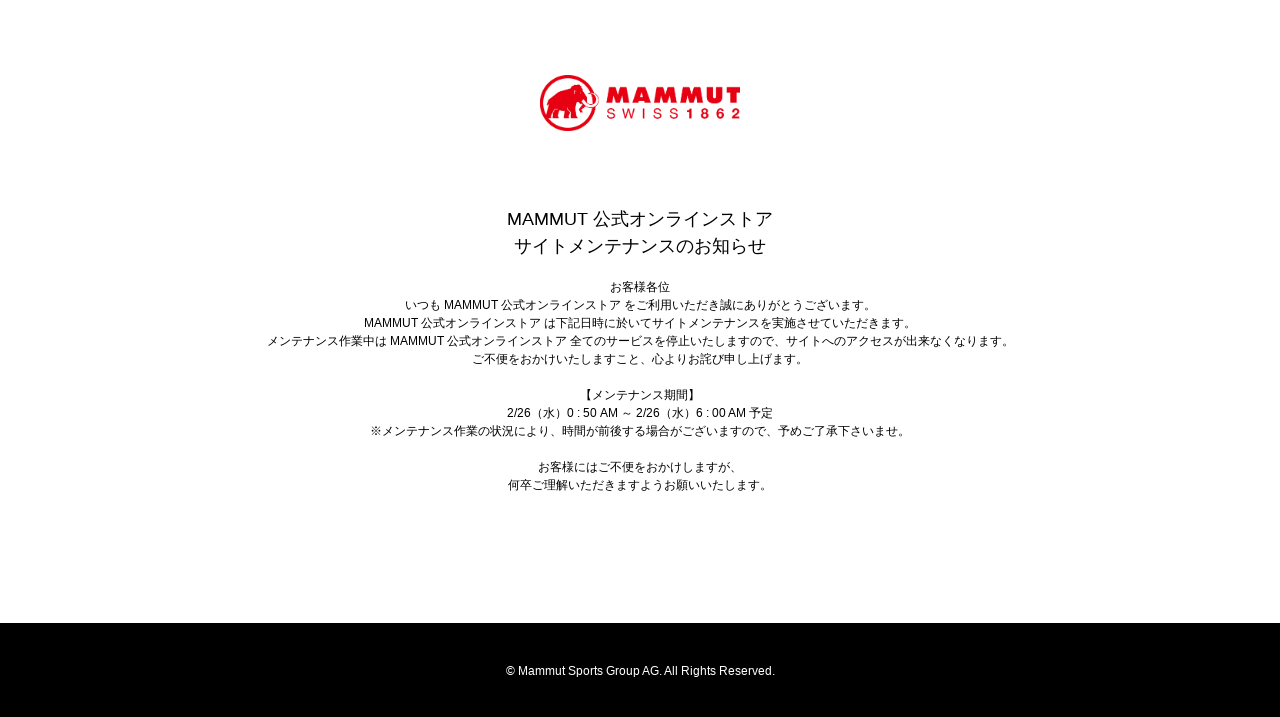

--- FILE ---
content_type: text/html
request_url: https://www.mammut.jp/items/1014-03980o
body_size: 126829
content:
<!DOCTYPE html>
<html lang="ja">
<head>
  <meta http-equiv="content-type" content="text/html; charset=utf-8">
  <title>システムメンテナンス | MAMMUT 公式オンラインストア</title>
  <meta charset="utf-8">
  <meta type="description" content="150年以上の歴史を持つスイスのアルパイン・クライミング用品ブランド、MAMMUT- マムート - 公式通販サイトです。クライミング、ボルダリング、マウンテニアリング、トレッキング、スキー、ハイキング、などのアウトドアウェアを始め、バックパック、ギア、エアバッグ、登山靴など多数の新作が多数入荷中。オンラインストアは税込5500円以上送料無料、最短翌日発送。">
  <meta name="keywords" content="MAMMUT,マムート,オンラインショップ,通販,online shop,クライミング,スポーツウエア,フットウエア,バックパック,ギア,アウトドア,登山,マウンテニアリング,トレッキング,スキー,ボルダリング,ハイキング,バックカントリー,アバランチ,ビーコン,エアバッグ,トレイルランニング,シェル">
  <style>
    @charset 'utf-8';
/* normalize.css v8.0.0 | MIT License | github.com/necolas/normalize.css */
html {
  line-height: 1.15 /* 1 */;
  -webkit-text-size-adjust: 100% /* 2 */;
}
body {
  margin: 0;
}
h1 {
  font-size: 2em;
  margin: 0.67em 0;
}
hr {
  -webkit-box-sizing: content-box /* 1 */;
  box-sizing: content-box /* 1 */;
  height: 0 /* 1 */;
  overflow: visible /* 2 */;
}
#content {
    padding-bottom: 170px;
}
@media only screen and (max-width: 991px) {
    #content {
        padding-bottom: 280px;
    }
}
pre {
  font-family: monospace, monospace /* 1 */;
  font-size: 1em /* 2 */;
}
a {
  background-color: transparent;
}
abbr[title] {
  border-bottom: none /* 1 */;
  -webkit-text-decoration: underline /* 2 */;
          text-decoration: underline /* 2 */;
  -webkit-text-decoration: underline dotted /* 2 */;
          text-decoration: underline dotted /* 2 */;
}
b,
strong {
  font-weight: bolder;
}
code,
kbd,
samp {
  font-family: monospace, monospace /* 1 */;
  font-size: 1em /* 2 */;
}
small {
  font-size: 80%;
}
sub,
sup {
  font-size: 75%;
  line-height: 0;
  position: relative;
  vertical-align: baseline;
}
sub {
  bottom: -0.25em;
}
sup {
  top: -0.5em;
}
img {
  border-style: none;
}
button,
input,
optgroup,
select,
textarea {
  font-family: inherit /* 1 */;
  font-size: 100% /* 1 */;
  line-height: 1.15 /* 1 */;
  margin: 0 /* 2 */;
}
button,
input {
  overflow: visible;
}
button,
select {
  text-transform: none;
}
button,
[type="button"],
[type="reset"],
[type="submit"] {
  -webkit-appearance: button;
}
button::-moz-focus-inner,
[type="button"]::-moz-focus-inner,
[type="reset"]::-moz-focus-inner,
[type="submit"]::-moz-focus-inner {
  border-style: none;
  padding: 0;
}
button:-moz-focusring,
[type="button"]-moz-focusring,
[type="reset"]-moz-focusring,
[type="submit"]-moz-focusring {
  outline: 1px dotted ButtonText;
}
fieldset {
  padding: 0.35em 0.75em 0.625em;
}
legend {
  -webkit-box-sizing: border-box /* 1 */;
  box-sizing: border-box /* 1 */;
  color: inherit /* 2 */;
  display: table /* 1 */;
  max-width: 100% /* 1 */;
  padding: 0 /* 3 */;
  white-space: normal /* 1 */;
}
progress {
  vertical-align: baseline;
}
textarea {
  overflow: auto;
}
[type="checkbox"],
[type="radio"] {
  -webkit-box-sizing: border-box /* 1 */;
  box-sizing: border-box /* 1 */;
  padding: 0 /* 2 */;
}
[type="number"]::-webkit-inner-spin-button,
[type="number"]::-webkit-outer-spin-button {
  height: auto;
}
[type="search"] {
  -webkit-appearance: textfield /* 1 */;
  outline-offset: -2px /* 2 */;
}
[type="search"]::-webkit-search-decoration {
  -webkit-appearance: none;
}
::-webkit-file-upload-button {
  -webkit-appearance: button /* 1 */;
  font: inherit /* 2 */;
}
details {
  display: block;
}
summary {
  display: list-item;
}
template {
  display: none;
}
[hidden] {
  display: none;
}
.hp_flex {
  display: -webkit-box;
  display: -ms-flexbox;
  display: box;
  display: flex;
}
.hp_flex-fdCol {
  -webkit-box-orient: vertical;
  -o-box-orient: vertical;
  -ms-flex-direction: column;
  flex-direction: column;
}
.hp_justContCenter {
  -webkit-box-pack: center;
  -o-box-pack: center;
  -ms-flex-pack: center;
  justify-content: center;
}
.hp_justContBetween {
  -webkit-box-pack: justify;
  -o-box-pack: justify;
  -ms-flex-pack: justify;
  justify-content: space-between;
}
.floatWrapper::after {
  display: block;
  clear: both;
  height: 0;
  visibility: hidden;
  content: "";
}
.hp_fl {
  float: left;
}
.hp_fr {
  float: right;
}
@media print, screen and (min-width: 992px) {
  .pc_fl {
    float: left;
  }
}
@media print, screen and (min-width: 992px) {
  .pc_fr {
    float: right;
  }
}
@media only screen and (max-width: 991px) {
  .sp_fl {
    float: left;
  }
}
@media only screen and (max-width: 991px) {
  .sp_fr {
    float: right;
  }
}
.hp_visible {
  opacity: 1 !important;
  -ms-filter: none !important;
  -webkit-filter: none !important;
          filter: none !important;
}
.hp_hide {
  opacity: 0 !important;
  -ms-filter: "progid:DXImageTransform.Microsoft.Alpha(Opacity=0)" !important;
  filter: alpha(opacity=0) !important;
}
.hp_db {
  display: block;
}
.hp_dn {
  display: none;
}
@media print, screen and (min-width: 992px) {
  .pc_only {
    display: block;
  }
}
@media only screen and (max-width: 991px) {
  .pc_only {
    display: none;
  }
}
@media print, screen and (min-width: 992px) {
  .sp_only {
    display: none;
  }
}
@media only screen and (max-width: 991px) {
  .sp_only {
    display: block;
  }
}
.hp_fwB {
  font-weight: bold !important;
}
.hp_fwN {
  font-weight: normal !important;
}
.hp_tac {
  text-align: center !important;
}
.hp_tal {
  text-align: left !important;
}
.hp_tar {
  text-align: right !important;
}
.hp_vam {
  vertical-align: middle !important;
}
@media print, screen and (min-width: 992px) {
  .pc_mt0 {
    margin-top: 0px !important;
  }
}
@media print, screen and (min-width: 992px) {
  .pc_mr0 {
    margin-right: 0px !important;
  }
}
@media print, screen and (min-width: 992px) {
  .pc_mb0 {
    margin-bottom: 0px !important;
  }
}
@media print, screen and (min-width: 992px) {
  .pc_ml0 {
    margin-left: 0px !important;
  }
}
@media only screen and (max-width: 991px) {
  .sp_mt0 {
    margin-top: 0px !important;
  }
}
@media only screen and (max-width: 991px) {
  .sp_mr0 {
    margin-right: 0px !important;
  }
}
@media only screen and (max-width: 991px) {
  .sp_mb0 {
    margin-bottom: 0px !important;
  }
}
@media only screen and (max-width: 991px) {
  .sp_ml0 {
    margin-left: 0px !important;
  }
}
@media print, screen and (min-width: 992px) {
  .pc_mt5 {
    margin-top: 5px !important;
  }
}
@media print, screen and (min-width: 992px) {
  .pc_mr5 {
    margin-right: 5px !important;
  }
}
@media print, screen and (min-width: 992px) {
  .pc_mb5 {
    margin-bottom: 5px !important;
  }
}
@media print, screen and (min-width: 992px) {
  .pc_ml5 {
    margin-left: 5px !important;
  }
}
@media only screen and (max-width: 991px) {
  .sp_mt5 {
    margin-top: 5px !important;
  }
}
@media only screen and (max-width: 991px) {
  .sp_mr5 {
    margin-right: 5px !important;
  }
}
@media only screen and (max-width: 991px) {
  .sp_mb5 {
    margin-bottom: 5px !important;
  }
}
@media only screen and (max-width: 991px) {
  .sp_ml5 {
    margin-left: 5px !important;
  }
}
@media print, screen and (min-width: 992px) {
  .pc_mt10 {
    margin-top: 10px !important;
  }
}
@media print, screen and (min-width: 992px) {
  .pc_mr10 {
    margin-right: 10px !important;
  }
}
@media print, screen and (min-width: 992px) {
  .pc_mb10 {
    margin-bottom: 10px !important;
  }
}
@media print, screen and (min-width: 992px) {
  .pc_ml10 {
    margin-left: 10px !important;
  }
}
@media only screen and (max-width: 991px) {
  .sp_mt10 {
    margin-top: 10px !important;
  }
}
@media only screen and (max-width: 991px) {
  .sp_mr10 {
    margin-right: 10px !important;
  }
}
@media only screen and (max-width: 991px) {
  .sp_mb10 {
    margin-bottom: 10px !important;
  }
}
@media only screen and (max-width: 991px) {
  .sp_ml10 {
    margin-left: 10px !important;
  }
}
@media print, screen and (min-width: 992px) {
  .pc_mt15 {
    margin-top: 15px !important;
  }
}
@media print, screen and (min-width: 992px) {
  .pc_mr15 {
    margin-right: 15px !important;
  }
}
@media print, screen and (min-width: 992px) {
  .pc_mb15 {
    margin-bottom: 15px !important;
  }
}
@media print, screen and (min-width: 992px) {
  .pc_ml15 {
    margin-left: 15px !important;
  }
}
@media only screen and (max-width: 991px) {
  .sp_mt15 {
    margin-top: 15px !important;
  }
}
@media only screen and (max-width: 991px) {
  .sp_mr15 {
    margin-right: 15px !important;
  }
}
@media only screen and (max-width: 991px) {
  .sp_mb15 {
    margin-bottom: 15px !important;
  }
}
@media only screen and (max-width: 991px) {
  .sp_ml15 {
    margin-left: 15px !important;
  }
}
@media print, screen and (min-width: 992px) {
  .pc_mt20 {
    margin-top: 20px !important;
  }
}
@media print, screen and (min-width: 992px) {
  .pc_mr20 {
    margin-right: 20px !important;
  }
}
@media print, screen and (min-width: 992px) {
  .pc_mb20 {
    margin-bottom: 20px !important;
  }
}
@media print, screen and (min-width: 992px) {
  .pc_ml20 {
    margin-left: 20px !important;
  }
}
@media only screen and (max-width: 991px) {
  .sp_mt20 {
    margin-top: 20px !important;
  }
}
@media only screen and (max-width: 991px) {
  .sp_mr20 {
    margin-right: 20px !important;
  }
}
@media only screen and (max-width: 991px) {
  .sp_mb20 {
    margin-bottom: 20px !important;
  }
}
@media only screen and (max-width: 991px) {
  .sp_ml20 {
    margin-left: 20px !important;
  }
}
@media print, screen and (min-width: 992px) {
  .pc_mt25 {
    margin-top: 25px !important;
  }
}
@media print, screen and (min-width: 992px) {
  .pc_mr25 {
    margin-right: 25px !important;
  }
}
@media print, screen and (min-width: 992px) {
  .pc_mb25 {
    margin-bottom: 25px !important;
  }
}
@media print, screen and (min-width: 992px) {
  .pc_ml25 {
    margin-left: 25px !important;
  }
}
@media only screen and (max-width: 991px) {
  .sp_mt25 {
    margin-top: 25px !important;
  }
}
@media only screen and (max-width: 991px) {
  .sp_mr25 {
    margin-right: 25px !important;
  }
}
@media only screen and (max-width: 991px) {
  .sp_mb25 {
    margin-bottom: 25px !important;
  }
}
@media only screen and (max-width: 991px) {
  .sp_ml25 {
    margin-left: 25px !important;
  }
}
@media print, screen and (min-width: 992px) {
  .pc_mt30 {
    margin-top: 30px !important;
  }
}
@media print, screen and (min-width: 992px) {
  .pc_mr30 {
    margin-right: 30px !important;
  }
}
@media print, screen and (min-width: 992px) {
  .pc_mb30 {
    margin-bottom: 30px !important;
  }
}
@media print, screen and (min-width: 992px) {
  .pc_ml30 {
    margin-left: 30px !important;
  }
}
@media only screen and (max-width: 991px) {
  .sp_mt30 {
    margin-top: 30px !important;
  }
}
@media only screen and (max-width: 991px) {
  .sp_mr30 {
    margin-right: 30px !important;
  }
}
@media only screen and (max-width: 991px) {
  .sp_mb30 {
    margin-bottom: 30px !important;
  }
}
@media only screen and (max-width: 991px) {
  .sp_ml30 {
    margin-left: 30px !important;
  }
}
@media print, screen and (min-width: 992px) {
  .pc_mt35 {
    margin-top: 35px !important;
  }
}
@media print, screen and (min-width: 992px) {
  .pc_mr35 {
    margin-right: 35px !important;
  }
}
@media print, screen and (min-width: 992px) {
  .pc_mb35 {
    margin-bottom: 35px !important;
  }
}
@media print, screen and (min-width: 992px) {
  .pc_ml35 {
    margin-left: 35px !important;
  }
}
@media only screen and (max-width: 991px) {
  .sp_mt35 {
    margin-top: 35px !important;
  }
}
@media only screen and (max-width: 991px) {
  .sp_mr35 {
    margin-right: 35px !important;
  }
}
@media only screen and (max-width: 991px) {
  .sp_mb35 {
    margin-bottom: 35px !important;
  }
}
@media only screen and (max-width: 991px) {
  .sp_ml35 {
    margin-left: 35px !important;
  }
}
@media print, screen and (min-width: 992px) {
  .pc_mt40 {
    margin-top: 40px !important;
  }
}
@media print, screen and (min-width: 992px) {
  .pc_mr40 {
    margin-right: 40px !important;
  }
}
@media print, screen and (min-width: 992px) {
  .pc_mb40 {
    margin-bottom: 40px !important;
  }
}
@media print, screen and (min-width: 992px) {
  .pc_ml40 {
    margin-left: 40px !important;
  }
}
@media only screen and (max-width: 991px) {
  .sp_mt40 {
    margin-top: 40px !important;
  }
}
@media only screen and (max-width: 991px) {
  .sp_mr40 {
    margin-right: 40px !important;
  }
}
@media only screen and (max-width: 991px) {
  .sp_mb40 {
    margin-bottom: 40px !important;
  }
}
@media only screen and (max-width: 991px) {
  .sp_ml40 {
    margin-left: 40px !important;
  }
}
@media print, screen and (min-width: 992px) {
  .pc_mt45 {
    margin-top: 45px !important;
  }
}
@media print, screen and (min-width: 992px) {
  .pc_mr45 {
    margin-right: 45px !important;
  }
}
@media print, screen and (min-width: 992px) {
  .pc_mb45 {
    margin-bottom: 45px !important;
  }
}
@media print, screen and (min-width: 992px) {
  .pc_ml45 {
    margin-left: 45px !important;
  }
}
@media only screen and (max-width: 991px) {
  .sp_mt45 {
    margin-top: 45px !important;
  }
}
@media only screen and (max-width: 991px) {
  .sp_mr45 {
    margin-right: 45px !important;
  }
}
@media only screen and (max-width: 991px) {
  .sp_mb45 {
    margin-bottom: 45px !important;
  }
}
@media only screen and (max-width: 991px) {
  .sp_ml45 {
    margin-left: 45px !important;
  }
}
@media print, screen and (min-width: 992px) {
  .pc_mt50 {
    margin-top: 50px !important;
  }
}
@media print, screen and (min-width: 992px) {
  .pc_mr50 {
    margin-right: 50px !important;
  }
}
@media print, screen and (min-width: 992px) {
  .pc_mb50 {
    margin-bottom: 50px !important;
  }
}
@media print, screen and (min-width: 992px) {
  .pc_ml50 {
    margin-left: 50px !important;
  }
}
@media only screen and (max-width: 991px) {
  .sp_mt50 {
    margin-top: 50px !important;
  }
}
@media only screen and (max-width: 991px) {
  .sp_mr50 {
    margin-right: 50px !important;
  }
}
@media only screen and (max-width: 991px) {
  .sp_mb50 {
    margin-bottom: 50px !important;
  }
}
@media only screen and (max-width: 991px) {
  .sp_ml50 {
    margin-left: 50px !important;
  }
}
@media print, screen and (min-width: 992px) {
  .pc_mt55 {
    margin-top: 55px !important;
  }
}
@media print, screen and (min-width: 992px) {
  .pc_mr55 {
    margin-right: 55px !important;
  }
}
@media print, screen and (min-width: 992px) {
  .pc_mb55 {
    margin-bottom: 55px !important;
  }
}
@media print, screen and (min-width: 992px) {
  .pc_ml55 {
    margin-left: 55px !important;
  }
}
@media only screen and (max-width: 991px) {
  .sp_mt55 {
    margin-top: 55px !important;
  }
}
@media only screen and (max-width: 991px) {
  .sp_mr55 {
    margin-right: 55px !important;
  }
}
@media only screen and (max-width: 991px) {
  .sp_mb55 {
    margin-bottom: 55px !important;
  }
}
@media only screen and (max-width: 991px) {
  .sp_ml55 {
    margin-left: 55px !important;
  }
}
@media print, screen and (min-width: 992px) {
  .pc_mt60 {
    margin-top: 60px !important;
  }
}
@media print, screen and (min-width: 992px) {
  .pc_mr60 {
    margin-right: 60px !important;
  }
}
@media print, screen and (min-width: 992px) {
  .pc_mb60 {
    margin-bottom: 60px !important;
  }
}
@media print, screen and (min-width: 992px) {
  .pc_ml60 {
    margin-left: 60px !important;
  }
}
@media only screen and (max-width: 991px) {
  .sp_mt60 {
    margin-top: 60px !important;
  }
}
@media only screen and (max-width: 991px) {
  .sp_mr60 {
    margin-right: 60px !important;
  }
}
@media only screen and (max-width: 991px) {
  .sp_mb60 {
    margin-bottom: 60px !important;
  }
}
@media only screen and (max-width: 991px) {
  .sp_ml60 {
    margin-left: 60px !important;
  }
}
@media print, screen and (min-width: 992px) {
  .pc_mt65 {
    margin-top: 65px !important;
  }
}
@media print, screen and (min-width: 992px) {
  .pc_mr65 {
    margin-right: 65px !important;
  }
}
@media print, screen and (min-width: 992px) {
  .pc_mb65 {
    margin-bottom: 65px !important;
  }
}
@media print, screen and (min-width: 992px) {
  .pc_ml65 {
    margin-left: 65px !important;
  }
}
@media only screen and (max-width: 991px) {
  .sp_mt65 {
    margin-top: 65px !important;
  }
}
@media only screen and (max-width: 991px) {
  .sp_mr65 {
    margin-right: 65px !important;
  }
}
@media only screen and (max-width: 991px) {
  .sp_mb65 {
    margin-bottom: 65px !important;
  }
}
@media only screen and (max-width: 991px) {
  .sp_ml65 {
    margin-left: 65px !important;
  }
}
@media print, screen and (min-width: 992px) {
  .pc_mt70 {
    margin-top: 70px !important;
  }
}
@media print, screen and (min-width: 992px) {
  .pc_mr70 {
    margin-right: 70px !important;
  }
}
@media print, screen and (min-width: 992px) {
  .pc_mb70 {
    margin-bottom: 70px !important;
  }
}
@media print, screen and (min-width: 992px) {
  .pc_ml70 {
    margin-left: 70px !important;
  }
}
@media only screen and (max-width: 991px) {
  .sp_mt70 {
    margin-top: 70px !important;
  }
}
@media only screen and (max-width: 991px) {
  .sp_mr70 {
    margin-right: 70px !important;
  }
}
@media only screen and (max-width: 991px) {
  .sp_mb70 {
    margin-bottom: 70px !important;
  }
}
@media only screen and (max-width: 991px) {
  .sp_ml70 {
    margin-left: 70px !important;
  }
}
@media print, screen and (min-width: 992px) {
  .pc_mt75 {
    margin-top: 75px !important;
  }
}
@media print, screen and (min-width: 992px) {
  .pc_mr75 {
    margin-right: 75px !important;
  }
}
@media print, screen and (min-width: 992px) {
  .pc_mb75 {
    margin-bottom: 75px !important;
  }
}
@media print, screen and (min-width: 992px) {
  .pc_ml75 {
    margin-left: 75px !important;
  }
}
@media only screen and (max-width: 991px) {
  .sp_mt75 {
    margin-top: 75px !important;
  }
}
@media only screen and (max-width: 991px) {
  .sp_mr75 {
    margin-right: 75px !important;
  }
}
@media only screen and (max-width: 991px) {
  .sp_mb75 {
    margin-bottom: 75px !important;
  }
}
@media only screen and (max-width: 991px) {
  .sp_ml75 {
    margin-left: 75px !important;
  }
}
@media print, screen and (min-width: 992px) {
  .pc_mt80 {
    margin-top: 80px !important;
  }
}
@media print, screen and (min-width: 992px) {
  .pc_mr80 {
    margin-right: 80px !important;
  }
}
@media print, screen and (min-width: 992px) {
  .pc_mb80 {
    margin-bottom: 80px !important;
  }
}
@media print, screen and (min-width: 992px) {
  .pc_ml80 {
    margin-left: 80px !important;
  }
}
@media only screen and (max-width: 991px) {
  .sp_mt80 {
    margin-top: 80px !important;
  }
}
@media only screen and (max-width: 991px) {
  .sp_mr80 {
    margin-right: 80px !important;
  }
}
@media only screen and (max-width: 991px) {
  .sp_mb80 {
    margin-bottom: 80px !important;
  }
}
@media only screen and (max-width: 991px) {
  .sp_ml80 {
    margin-left: 80px !important;
  }
}
@media print, screen and (min-width: 992px) {
  .pc_mt85 {
    margin-top: 85px !important;
  }
}
@media print, screen and (min-width: 992px) {
  .pc_mr85 {
    margin-right: 85px !important;
  }
}
@media print, screen and (min-width: 992px) {
  .pc_mb85 {
    margin-bottom: 85px !important;
  }
}
@media print, screen and (min-width: 992px) {
  .pc_ml85 {
    margin-left: 85px !important;
  }
}
@media only screen and (max-width: 991px) {
  .sp_mt85 {
    margin-top: 85px !important;
  }
}
@media only screen and (max-width: 991px) {
  .sp_mr85 {
    margin-right: 85px !important;
  }
}
@media only screen and (max-width: 991px) {
  .sp_mb85 {
    margin-bottom: 85px !important;
  }
}
@media only screen and (max-width: 991px) {
  .sp_ml85 {
    margin-left: 85px !important;
  }
}
@media print, screen and (min-width: 992px) {
  .pc_mt90 {
    margin-top: 90px !important;
  }
}
@media print, screen and (min-width: 992px) {
  .pc_mr90 {
    margin-right: 90px !important;
  }
}
@media print, screen and (min-width: 992px) {
  .pc_mb90 {
    margin-bottom: 90px !important;
  }
}
@media print, screen and (min-width: 992px) {
  .pc_ml90 {
    margin-left: 90px !important;
  }
}
@media only screen and (max-width: 991px) {
  .sp_mt90 {
    margin-top: 90px !important;
  }
}
@media only screen and (max-width: 991px) {
  .sp_mr90 {
    margin-right: 90px !important;
  }
}
@media only screen and (max-width: 991px) {
  .sp_mb90 {
    margin-bottom: 90px !important;
  }
}
@media only screen and (max-width: 991px) {
  .sp_ml90 {
    margin-left: 90px !important;
  }
}
@media print, screen and (min-width: 992px) {
  .pc_mt95 {
    margin-top: 95px !important;
  }
}
@media print, screen and (min-width: 992px) {
  .pc_mr95 {
    margin-right: 95px !important;
  }
}
@media print, screen and (min-width: 992px) {
  .pc_mb95 {
    margin-bottom: 95px !important;
  }
}
@media print, screen and (min-width: 992px) {
  .pc_ml95 {
    margin-left: 95px !important;
  }
}
@media only screen and (max-width: 991px) {
  .sp_mt95 {
    margin-top: 95px !important;
  }
}
@media only screen and (max-width: 991px) {
  .sp_mr95 {
    margin-right: 95px !important;
  }
}
@media only screen and (max-width: 991px) {
  .sp_mb95 {
    margin-bottom: 95px !important;
  }
}
@media only screen and (max-width: 991px) {
  .sp_ml95 {
    margin-left: 95px !important;
  }
}
@media print, screen and (min-width: 992px) {
  .pc_mt100 {
    margin-top: 100px !important;
  }
}
@media print, screen and (min-width: 992px) {
  .pc_mr100 {
    margin-right: 100px !important;
  }
}
@media print, screen and (min-width: 992px) {
  .pc_mb100 {
    margin-bottom: 100px !important;
  }
}
@media print, screen and (min-width: 992px) {
  .pc_ml100 {
    margin-left: 100px !important;
  }
}
@media only screen and (max-width: 991px) {
  .sp_mt100 {
    margin-top: 100px !important;
  }
}
@media only screen and (max-width: 991px) {
  .sp_mr100 {
    margin-right: 100px !important;
  }
}
@media only screen and (max-width: 991px) {
  .sp_mb100 {
    margin-bottom: 100px !important;
  }
}
@media only screen and (max-width: 991px) {
  .sp_ml100 {
    margin-left: 100px !important;
  }
}
body {
  font-family: -apple-system, "游ゴシック Medium", "Yu Gothic Medium", 'Yu Gothic', '游ゴシック', 'YuGothic', "ヒラギノ角ゴ ProN W3", 'Hiragino Kaku Gothic ProN', 'Arial', "メイリオ", 'Meiryo', "ＭＳ Ｐゴシック", "MS PGothic", sans-serif;
}
.container {
  position: relative;
  min-height: 100vh;
}
img {
  display: block;
  width: 100%;
}
@media print, screen and (min-width: 992px) {
  .st-Header {
    padding: 75px 0;
  }
}
@media only screen and (max-width: 991px) {
  .st-Header {
    padding: 13.118062563067609% 0;
  }
}
.st-Header_Logo {
  display: block;
  margin-right: auto;
  margin-left: auto;
}
@media print, screen and (min-width: 992px) {
  .st-Header_Logo {
    max-width: 200px;
    width: 200px;
  }
}
@media only screen and (max-width: 991px) {
  .st-Header_Logo {
    width: 66.66666666666666%;
  }
}
.st-Footer {
  background: #000;
  color: #fff;
  position: absolute;
  bottom: 0;
  width: 100%;
}
@media print, screen and (min-width: 992px) {
  .st-Footer {
    padding: 30px 0;
    font-size: 12px;
  }
}
@media only screen and (max-width: 991px) {
  .st-Footer {
    padding: 1.5em 0;
    font-size: 1.7rem;
  }
}
.st-Footer_Text {
  text-align: center;
}
.st-Footer_Text-small {
  font-size: 1em;
}
.sr-Main {
  text-align: center;
}
@media only screen and (max-width: 991px) {
  .sr-Main {
    margin-right: auto;
    margin-left: auto;
    width: 91.46666666666667%;
  }
}
.sr-Main_Headline {
  font-weight: normal;
  margin: 2em 0;
  line-height: 1.5;
}
@media print, screen and (min-width: 992px) {
  .sr-Main_Headline {
    font-size: 18px;
  }
}
@media only screen and (max-width: 991px) {
  .sr-Main_Headline {
    font-size: 2.5rem;
  }
}
.sr-Main_Text {
  margin: 1.5em 0;
  line-height: 1.5;
}
@media print, screen and (min-width: 992px) {
  .sr-Main_Text {
    font-size: 12px;
  }
}
@media only screen and (max-width: 991px) {
  .sr-Main_Text {
    font-size: 2rem;
  }
}
.sr-Main_Button {
  background: #000;
  color: #fff;
  margin-right: auto;
  margin-left: auto;
  display: block;
  text-decoration: none;
  padding: 1.25em 0;
}
@media print, screen and (min-width: 992px) {
  .sr-Main_Button {
    border-radius: 3px;
    width: 33%;
    max-width: 360px;
    font-size: 12px;
  }
}
@media only screen and (max-width: 991px) {
  .sr-Main_Button {
    border-radius: 6px;
    font-size: 2rem;
    width: 93.06666666666666%;
  }
}
  </style>
</head>
<body>
  <div class="container">
    <header class="st-Header"><a class="st-Header_Logo" href="https://www.mammut.jp/"><img src="[data-uri]" 
    alt="mammut"></a></header>
    <div id="content">
      <main class="sr-Main">
        <span class="sr-Main_Headline">
        MAMMUT 公式オンラインストア<br>
        サイトメンテナンスのお知らせ
        </span>
        <p class="sr-Main_Text">
          お客様各位<br>
          いつも MAMMUT 公式オンラインストア をご利用いただき誠にありがとうございます。<br>
          MAMMUT 公式オンラインストア は下記日時に於いてサイトメンテナンスを実施させていただきます。<br>
          メンテナンス作業中は MAMMUT 公式オンラインストア 全てのサービスを停止いたしますので、サイトへのアクセスが出来なくなります。<br>
          ご不便をおかけいたしますこと、心よりお詫び申し上げます。<br>
          <br>
          【メンテナンス期間】<br>
          2/26（水）0 : 50 AM ～ 2/26（水）6 : 00 AM 予定<br>
          ※メンテナンス作業の状況により、時間が前後する場合がございますので、予めご了承下さいませ。<br>
          <br>
          お客様にはご不便をおかけしますが、<br>
          何卒ご理解いただきますようお願いいたします。<br>
        </p>
      </main>
    </div>
    <footer class="st-Footer">
      <p class="st-Footer_Text"><small class="st-Footer_Text-small">&copy; Mammut Sports Group AG.  All Rights Reserved.														</small></p>
    </footer>
  </div>
</body>
</html>
